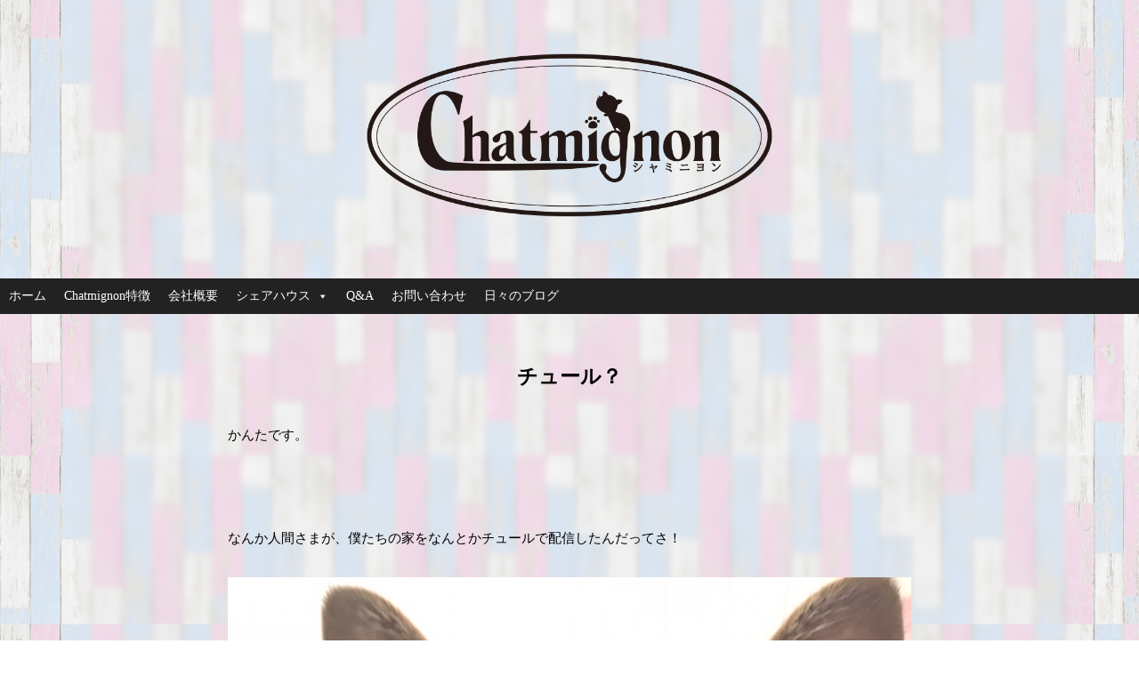

--- FILE ---
content_type: text/html; charset=UTF-8
request_url: https://chatmignon.net/%E3%83%81%E3%83%A5%E3%83%BC%E3%83%AB%EF%BC%9F/
body_size: 8856
content:
<!DOCTYPE html>
<html lang="ja">
<head>

<!-- Global site tag (gtag.js) - Google Analytics -->
<script async src="https://www.googletagmanager.com/gtag/js?id=G-5ZYTWVRYFL"></script>
<script>
  window.dataLayer = window.dataLayer || [];
  function gtag(){dataLayer.push(arguments);}
  gtag('js', new Date());

  gtag('config', 'G-5ZYTWVRYFL');
</script>	
	
<meta charset="UTF-8">
<meta name="viewport" content="width=device-width">
<meta name="description" content="名古屋市中区大須の猫専用シェアハウス シャミニヨンです。人懐っこい保護猫と暮らせる、多頭飼飼育も可能な家賃が安い賃貸物件です。ご自身のペットも入居可能。可愛い猫達があなたと過ごすのを待っています。" />
<meta name="keywords" content="猫専用シェアハウス,保護猫,大須,中区,賃貸,家賃安い,ペット可,複数飼育,可愛い,猫と暮らせる" />
	
	
<title>チュール？ | Chatmignon &#8211; シャミニヨン &#8211;</title>
<link rel="profile" href="http://gmpg.org/xfn/11">
<link rel="stylesheet" type="text/css" media="all" href="https://chatmignon.net/wordpress/wp-content/themes/chatmignon/style.css">
<link rel="pingback" href="https://chatmignon.net/wordpress/xmlrpc.php">
<meta name='robots' content='max-image-preview:large' />
<link rel="alternate" type="application/rss+xml" title="Chatmignon - シャミニヨン - &raquo; チュール？ のコメントのフィード" href="https://chatmignon.net/%e3%83%81%e3%83%a5%e3%83%bc%e3%83%ab%ef%bc%9f/feed/" />
		<!-- This site uses the Google Analytics by MonsterInsights plugin v8.19 - Using Analytics tracking - https://www.monsterinsights.com/ -->
		<!-- Note: MonsterInsights is not currently configured on this site. The site owner needs to authenticate with Google Analytics in the MonsterInsights settings panel. -->
					<!-- No tracking code set -->
				<!-- / Google Analytics by MonsterInsights -->
		<script type="text/javascript">
window._wpemojiSettings = {"baseUrl":"https:\/\/s.w.org\/images\/core\/emoji\/14.0.0\/72x72\/","ext":".png","svgUrl":"https:\/\/s.w.org\/images\/core\/emoji\/14.0.0\/svg\/","svgExt":".svg","source":{"concatemoji":"https:\/\/chatmignon.net\/wordpress\/wp-includes\/js\/wp-emoji-release.min.js?ver=6.3.7"}};
/*! This file is auto-generated */
!function(i,n){var o,s,e;function c(e){try{var t={supportTests:e,timestamp:(new Date).valueOf()};sessionStorage.setItem(o,JSON.stringify(t))}catch(e){}}function p(e,t,n){e.clearRect(0,0,e.canvas.width,e.canvas.height),e.fillText(t,0,0);var t=new Uint32Array(e.getImageData(0,0,e.canvas.width,e.canvas.height).data),r=(e.clearRect(0,0,e.canvas.width,e.canvas.height),e.fillText(n,0,0),new Uint32Array(e.getImageData(0,0,e.canvas.width,e.canvas.height).data));return t.every(function(e,t){return e===r[t]})}function u(e,t,n){switch(t){case"flag":return n(e,"\ud83c\udff3\ufe0f\u200d\u26a7\ufe0f","\ud83c\udff3\ufe0f\u200b\u26a7\ufe0f")?!1:!n(e,"\ud83c\uddfa\ud83c\uddf3","\ud83c\uddfa\u200b\ud83c\uddf3")&&!n(e,"\ud83c\udff4\udb40\udc67\udb40\udc62\udb40\udc65\udb40\udc6e\udb40\udc67\udb40\udc7f","\ud83c\udff4\u200b\udb40\udc67\u200b\udb40\udc62\u200b\udb40\udc65\u200b\udb40\udc6e\u200b\udb40\udc67\u200b\udb40\udc7f");case"emoji":return!n(e,"\ud83e\udef1\ud83c\udffb\u200d\ud83e\udef2\ud83c\udfff","\ud83e\udef1\ud83c\udffb\u200b\ud83e\udef2\ud83c\udfff")}return!1}function f(e,t,n){var r="undefined"!=typeof WorkerGlobalScope&&self instanceof WorkerGlobalScope?new OffscreenCanvas(300,150):i.createElement("canvas"),a=r.getContext("2d",{willReadFrequently:!0}),o=(a.textBaseline="top",a.font="600 32px Arial",{});return e.forEach(function(e){o[e]=t(a,e,n)}),o}function t(e){var t=i.createElement("script");t.src=e,t.defer=!0,i.head.appendChild(t)}"undefined"!=typeof Promise&&(o="wpEmojiSettingsSupports",s=["flag","emoji"],n.supports={everything:!0,everythingExceptFlag:!0},e=new Promise(function(e){i.addEventListener("DOMContentLoaded",e,{once:!0})}),new Promise(function(t){var n=function(){try{var e=JSON.parse(sessionStorage.getItem(o));if("object"==typeof e&&"number"==typeof e.timestamp&&(new Date).valueOf()<e.timestamp+604800&&"object"==typeof e.supportTests)return e.supportTests}catch(e){}return null}();if(!n){if("undefined"!=typeof Worker&&"undefined"!=typeof OffscreenCanvas&&"undefined"!=typeof URL&&URL.createObjectURL&&"undefined"!=typeof Blob)try{var e="postMessage("+f.toString()+"("+[JSON.stringify(s),u.toString(),p.toString()].join(",")+"));",r=new Blob([e],{type:"text/javascript"}),a=new Worker(URL.createObjectURL(r),{name:"wpTestEmojiSupports"});return void(a.onmessage=function(e){c(n=e.data),a.terminate(),t(n)})}catch(e){}c(n=f(s,u,p))}t(n)}).then(function(e){for(var t in e)n.supports[t]=e[t],n.supports.everything=n.supports.everything&&n.supports[t],"flag"!==t&&(n.supports.everythingExceptFlag=n.supports.everythingExceptFlag&&n.supports[t]);n.supports.everythingExceptFlag=n.supports.everythingExceptFlag&&!n.supports.flag,n.DOMReady=!1,n.readyCallback=function(){n.DOMReady=!0}}).then(function(){return e}).then(function(){var e;n.supports.everything||(n.readyCallback(),(e=n.source||{}).concatemoji?t(e.concatemoji):e.wpemoji&&e.twemoji&&(t(e.twemoji),t(e.wpemoji)))}))}((window,document),window._wpemojiSettings);
</script>
<style type="text/css">
img.wp-smiley,
img.emoji {
	display: inline !important;
	border: none !important;
	box-shadow: none !important;
	height: 1em !important;
	width: 1em !important;
	margin: 0 0.07em !important;
	vertical-align: -0.1em !important;
	background: none !important;
	padding: 0 !important;
}
</style>
	<link rel='stylesheet' id='wp-block-library-css' href='https://chatmignon.net/wordpress/wp-includes/css/dist/block-library/style.min.css?ver=6.3.7' type='text/css' media='all' />
<link rel='stylesheet' id='wp-components-css' href='https://chatmignon.net/wordpress/wp-includes/css/dist/components/style.min.css?ver=6.3.7' type='text/css' media='all' />
<link rel='stylesheet' id='wp-block-editor-css' href='https://chatmignon.net/wordpress/wp-includes/css/dist/block-editor/style.min.css?ver=6.3.7' type='text/css' media='all' />
<link rel='stylesheet' id='wp-reusable-blocks-css' href='https://chatmignon.net/wordpress/wp-includes/css/dist/reusable-blocks/style.min.css?ver=6.3.7' type='text/css' media='all' />
<link rel='stylesheet' id='wp-editor-css' href='https://chatmignon.net/wordpress/wp-includes/css/dist/editor/style.min.css?ver=6.3.7' type='text/css' media='all' />
<link rel='stylesheet' id='block-robo-gallery-style-css-css' href='https://chatmignon.net/wordpress/wp-content/plugins/robo-gallery/includes/extensions/block/dist/blocks.style.build.css?ver=3.2.16' type='text/css' media='all' />
<style id='classic-theme-styles-inline-css' type='text/css'>
/*! This file is auto-generated */
.wp-block-button__link{color:#fff;background-color:#32373c;border-radius:9999px;box-shadow:none;text-decoration:none;padding:calc(.667em + 2px) calc(1.333em + 2px);font-size:1.125em}.wp-block-file__button{background:#32373c;color:#fff;text-decoration:none}
</style>
<style id='global-styles-inline-css' type='text/css'>
body{--wp--preset--color--black: #000000;--wp--preset--color--cyan-bluish-gray: #abb8c3;--wp--preset--color--white: #ffffff;--wp--preset--color--pale-pink: #f78da7;--wp--preset--color--vivid-red: #cf2e2e;--wp--preset--color--luminous-vivid-orange: #ff6900;--wp--preset--color--luminous-vivid-amber: #fcb900;--wp--preset--color--light-green-cyan: #7bdcb5;--wp--preset--color--vivid-green-cyan: #00d084;--wp--preset--color--pale-cyan-blue: #8ed1fc;--wp--preset--color--vivid-cyan-blue: #0693e3;--wp--preset--color--vivid-purple: #9b51e0;--wp--preset--gradient--vivid-cyan-blue-to-vivid-purple: linear-gradient(135deg,rgba(6,147,227,1) 0%,rgb(155,81,224) 100%);--wp--preset--gradient--light-green-cyan-to-vivid-green-cyan: linear-gradient(135deg,rgb(122,220,180) 0%,rgb(0,208,130) 100%);--wp--preset--gradient--luminous-vivid-amber-to-luminous-vivid-orange: linear-gradient(135deg,rgba(252,185,0,1) 0%,rgba(255,105,0,1) 100%);--wp--preset--gradient--luminous-vivid-orange-to-vivid-red: linear-gradient(135deg,rgba(255,105,0,1) 0%,rgb(207,46,46) 100%);--wp--preset--gradient--very-light-gray-to-cyan-bluish-gray: linear-gradient(135deg,rgb(238,238,238) 0%,rgb(169,184,195) 100%);--wp--preset--gradient--cool-to-warm-spectrum: linear-gradient(135deg,rgb(74,234,220) 0%,rgb(151,120,209) 20%,rgb(207,42,186) 40%,rgb(238,44,130) 60%,rgb(251,105,98) 80%,rgb(254,248,76) 100%);--wp--preset--gradient--blush-light-purple: linear-gradient(135deg,rgb(255,206,236) 0%,rgb(152,150,240) 100%);--wp--preset--gradient--blush-bordeaux: linear-gradient(135deg,rgb(254,205,165) 0%,rgb(254,45,45) 50%,rgb(107,0,62) 100%);--wp--preset--gradient--luminous-dusk: linear-gradient(135deg,rgb(255,203,112) 0%,rgb(199,81,192) 50%,rgb(65,88,208) 100%);--wp--preset--gradient--pale-ocean: linear-gradient(135deg,rgb(255,245,203) 0%,rgb(182,227,212) 50%,rgb(51,167,181) 100%);--wp--preset--gradient--electric-grass: linear-gradient(135deg,rgb(202,248,128) 0%,rgb(113,206,126) 100%);--wp--preset--gradient--midnight: linear-gradient(135deg,rgb(2,3,129) 0%,rgb(40,116,252) 100%);--wp--preset--font-size--small: 13px;--wp--preset--font-size--medium: 20px;--wp--preset--font-size--large: 36px;--wp--preset--font-size--x-large: 42px;--wp--preset--spacing--20: 0.44rem;--wp--preset--spacing--30: 0.67rem;--wp--preset--spacing--40: 1rem;--wp--preset--spacing--50: 1.5rem;--wp--preset--spacing--60: 2.25rem;--wp--preset--spacing--70: 3.38rem;--wp--preset--spacing--80: 5.06rem;--wp--preset--shadow--natural: 6px 6px 9px rgba(0, 0, 0, 0.2);--wp--preset--shadow--deep: 12px 12px 50px rgba(0, 0, 0, 0.4);--wp--preset--shadow--sharp: 6px 6px 0px rgba(0, 0, 0, 0.2);--wp--preset--shadow--outlined: 6px 6px 0px -3px rgba(255, 255, 255, 1), 6px 6px rgba(0, 0, 0, 1);--wp--preset--shadow--crisp: 6px 6px 0px rgba(0, 0, 0, 1);}:where(.is-layout-flex){gap: 0.5em;}:where(.is-layout-grid){gap: 0.5em;}body .is-layout-flow > .alignleft{float: left;margin-inline-start: 0;margin-inline-end: 2em;}body .is-layout-flow > .alignright{float: right;margin-inline-start: 2em;margin-inline-end: 0;}body .is-layout-flow > .aligncenter{margin-left: auto !important;margin-right: auto !important;}body .is-layout-constrained > .alignleft{float: left;margin-inline-start: 0;margin-inline-end: 2em;}body .is-layout-constrained > .alignright{float: right;margin-inline-start: 2em;margin-inline-end: 0;}body .is-layout-constrained > .aligncenter{margin-left: auto !important;margin-right: auto !important;}body .is-layout-constrained > :where(:not(.alignleft):not(.alignright):not(.alignfull)){max-width: var(--wp--style--global--content-size);margin-left: auto !important;margin-right: auto !important;}body .is-layout-constrained > .alignwide{max-width: var(--wp--style--global--wide-size);}body .is-layout-flex{display: flex;}body .is-layout-flex{flex-wrap: wrap;align-items: center;}body .is-layout-flex > *{margin: 0;}body .is-layout-grid{display: grid;}body .is-layout-grid > *{margin: 0;}:where(.wp-block-columns.is-layout-flex){gap: 2em;}:where(.wp-block-columns.is-layout-grid){gap: 2em;}:where(.wp-block-post-template.is-layout-flex){gap: 1.25em;}:where(.wp-block-post-template.is-layout-grid){gap: 1.25em;}.has-black-color{color: var(--wp--preset--color--black) !important;}.has-cyan-bluish-gray-color{color: var(--wp--preset--color--cyan-bluish-gray) !important;}.has-white-color{color: var(--wp--preset--color--white) !important;}.has-pale-pink-color{color: var(--wp--preset--color--pale-pink) !important;}.has-vivid-red-color{color: var(--wp--preset--color--vivid-red) !important;}.has-luminous-vivid-orange-color{color: var(--wp--preset--color--luminous-vivid-orange) !important;}.has-luminous-vivid-amber-color{color: var(--wp--preset--color--luminous-vivid-amber) !important;}.has-light-green-cyan-color{color: var(--wp--preset--color--light-green-cyan) !important;}.has-vivid-green-cyan-color{color: var(--wp--preset--color--vivid-green-cyan) !important;}.has-pale-cyan-blue-color{color: var(--wp--preset--color--pale-cyan-blue) !important;}.has-vivid-cyan-blue-color{color: var(--wp--preset--color--vivid-cyan-blue) !important;}.has-vivid-purple-color{color: var(--wp--preset--color--vivid-purple) !important;}.has-black-background-color{background-color: var(--wp--preset--color--black) !important;}.has-cyan-bluish-gray-background-color{background-color: var(--wp--preset--color--cyan-bluish-gray) !important;}.has-white-background-color{background-color: var(--wp--preset--color--white) !important;}.has-pale-pink-background-color{background-color: var(--wp--preset--color--pale-pink) !important;}.has-vivid-red-background-color{background-color: var(--wp--preset--color--vivid-red) !important;}.has-luminous-vivid-orange-background-color{background-color: var(--wp--preset--color--luminous-vivid-orange) !important;}.has-luminous-vivid-amber-background-color{background-color: var(--wp--preset--color--luminous-vivid-amber) !important;}.has-light-green-cyan-background-color{background-color: var(--wp--preset--color--light-green-cyan) !important;}.has-vivid-green-cyan-background-color{background-color: var(--wp--preset--color--vivid-green-cyan) !important;}.has-pale-cyan-blue-background-color{background-color: var(--wp--preset--color--pale-cyan-blue) !important;}.has-vivid-cyan-blue-background-color{background-color: var(--wp--preset--color--vivid-cyan-blue) !important;}.has-vivid-purple-background-color{background-color: var(--wp--preset--color--vivid-purple) !important;}.has-black-border-color{border-color: var(--wp--preset--color--black) !important;}.has-cyan-bluish-gray-border-color{border-color: var(--wp--preset--color--cyan-bluish-gray) !important;}.has-white-border-color{border-color: var(--wp--preset--color--white) !important;}.has-pale-pink-border-color{border-color: var(--wp--preset--color--pale-pink) !important;}.has-vivid-red-border-color{border-color: var(--wp--preset--color--vivid-red) !important;}.has-luminous-vivid-orange-border-color{border-color: var(--wp--preset--color--luminous-vivid-orange) !important;}.has-luminous-vivid-amber-border-color{border-color: var(--wp--preset--color--luminous-vivid-amber) !important;}.has-light-green-cyan-border-color{border-color: var(--wp--preset--color--light-green-cyan) !important;}.has-vivid-green-cyan-border-color{border-color: var(--wp--preset--color--vivid-green-cyan) !important;}.has-pale-cyan-blue-border-color{border-color: var(--wp--preset--color--pale-cyan-blue) !important;}.has-vivid-cyan-blue-border-color{border-color: var(--wp--preset--color--vivid-cyan-blue) !important;}.has-vivid-purple-border-color{border-color: var(--wp--preset--color--vivid-purple) !important;}.has-vivid-cyan-blue-to-vivid-purple-gradient-background{background: var(--wp--preset--gradient--vivid-cyan-blue-to-vivid-purple) !important;}.has-light-green-cyan-to-vivid-green-cyan-gradient-background{background: var(--wp--preset--gradient--light-green-cyan-to-vivid-green-cyan) !important;}.has-luminous-vivid-amber-to-luminous-vivid-orange-gradient-background{background: var(--wp--preset--gradient--luminous-vivid-amber-to-luminous-vivid-orange) !important;}.has-luminous-vivid-orange-to-vivid-red-gradient-background{background: var(--wp--preset--gradient--luminous-vivid-orange-to-vivid-red) !important;}.has-very-light-gray-to-cyan-bluish-gray-gradient-background{background: var(--wp--preset--gradient--very-light-gray-to-cyan-bluish-gray) !important;}.has-cool-to-warm-spectrum-gradient-background{background: var(--wp--preset--gradient--cool-to-warm-spectrum) !important;}.has-blush-light-purple-gradient-background{background: var(--wp--preset--gradient--blush-light-purple) !important;}.has-blush-bordeaux-gradient-background{background: var(--wp--preset--gradient--blush-bordeaux) !important;}.has-luminous-dusk-gradient-background{background: var(--wp--preset--gradient--luminous-dusk) !important;}.has-pale-ocean-gradient-background{background: var(--wp--preset--gradient--pale-ocean) !important;}.has-electric-grass-gradient-background{background: var(--wp--preset--gradient--electric-grass) !important;}.has-midnight-gradient-background{background: var(--wp--preset--gradient--midnight) !important;}.has-small-font-size{font-size: var(--wp--preset--font-size--small) !important;}.has-medium-font-size{font-size: var(--wp--preset--font-size--medium) !important;}.has-large-font-size{font-size: var(--wp--preset--font-size--large) !important;}.has-x-large-font-size{font-size: var(--wp--preset--font-size--x-large) !important;}
.wp-block-navigation a:where(:not(.wp-element-button)){color: inherit;}
:where(.wp-block-post-template.is-layout-flex){gap: 1.25em;}:where(.wp-block-post-template.is-layout-grid){gap: 1.25em;}
:where(.wp-block-columns.is-layout-flex){gap: 2em;}:where(.wp-block-columns.is-layout-grid){gap: 2em;}
.wp-block-pullquote{font-size: 1.5em;line-height: 1.6;}
</style>
<link rel='stylesheet' id='contact-form-7-css' href='https://chatmignon.net/wordpress/wp-content/plugins/contact-form-7/includes/css/styles.css?ver=5.7.3' type='text/css' media='all' />
<link rel='stylesheet' id='wp-ulike-css' href='https://chatmignon.net/wordpress/wp-content/plugins/wp-ulike/assets/css/wp-ulike.min.css?ver=4.6.8' type='text/css' media='all' />
<link rel='stylesheet' id='megamenu-css' href='https://chatmignon.net/wordpress/wp-content/uploads/maxmegamenu/style.css?ver=51bc06' type='text/css' media='all' />
<link rel='stylesheet' id='dashicons-css' href='https://chatmignon.net/wordpress/wp-includes/css/dashicons.min.css?ver=6.3.7' type='text/css' media='all' />
<script type='text/javascript' src='https://chatmignon.net/wordpress/wp-includes/js/jquery/jquery.min.js?ver=3.7.0' id='jquery-core-js'></script>
<script type='text/javascript' src='https://chatmignon.net/wordpress/wp-includes/js/jquery/jquery-migrate.min.js?ver=3.4.1' id='jquery-migrate-js'></script>
<link rel="https://api.w.org/" href="https://chatmignon.net/wp-json/" /><link rel="alternate" type="application/json" href="https://chatmignon.net/wp-json/wp/v2/posts/5006" /><link rel="EditURI" type="application/rsd+xml" title="RSD" href="https://chatmignon.net/wordpress/xmlrpc.php?rsd" />
<link rel="canonical" href="https://chatmignon.net/%e3%83%81%e3%83%a5%e3%83%bc%e3%83%ab%ef%bc%9f/" />
<link rel='shortlink' href='https://chatmignon.net/?p=5006' />
<link rel="alternate" type="application/json+oembed" href="https://chatmignon.net/wp-json/oembed/1.0/embed?url=https%3A%2F%2Fchatmignon.net%2F%25e3%2583%2581%25e3%2583%25a5%25e3%2583%25bc%25e3%2583%25ab%25ef%25bc%259f%2F" />
<link rel="alternate" type="text/xml+oembed" href="https://chatmignon.net/wp-json/oembed/1.0/embed?url=https%3A%2F%2Fchatmignon.net%2F%25e3%2583%2581%25e3%2583%25a5%25e3%2583%25bc%25e3%2583%25ab%25ef%25bc%259f%2F&#038;format=xml" />
<link rel="icon" href="https://chatmignon.net/wordpress/wp-content/uploads/2019/07/cropped-logo1-32x32.jpg" sizes="32x32" />
<link rel="icon" href="https://chatmignon.net/wordpress/wp-content/uploads/2019/07/cropped-logo1-192x192.jpg" sizes="192x192" />
<link rel="apple-touch-icon" href="https://chatmignon.net/wordpress/wp-content/uploads/2019/07/cropped-logo1-180x180.jpg" />
<meta name="msapplication-TileImage" content="https://chatmignon.net/wordpress/wp-content/uploads/2019/07/cropped-logo1-270x270.jpg" />
<style type="text/css">/** Mega Menu CSS: fs **/</style>
<script src="https://chatmignon.net/wordpress/wp-content/themes/chatmignon/js/script.js"></script>
</head>
<body>
<header id="header" itemscope="itemscope" itemtype="http://schema.org/WPHeader">
  <div id="headerWrap">
  	<p id="logo">
        	<a href="https://chatmignon.net/" class="custom-logo-link" rel="home"><img width="758" height="304" src="https://chatmignon.net/wordpress/wp-content/uploads/2019/07/logo.png" class="custom-logo" alt="Chatmignon &#8211; シャミニヨン &#8211;" decoding="async" fetchpriority="high" srcset="https://chatmignon.net/wordpress/wp-content/uploads/2019/07/logo.png 758w, https://chatmignon.net/wordpress/wp-content/uploads/2019/07/logo-300x120.png 300w" sizes="(max-width: 758px) 100vw, 758px" /></a>        </p>
  	<nav id="mainnav">
  		<p id="menuWrap"><a id="menu"><span id="menuBtn"></span></a></p>
			<div class="panel">
    		<div id="mega-menu-wrap-primary" class="mega-menu-wrap"><div class="mega-menu-toggle"><div class="mega-toggle-blocks-left"></div><div class="mega-toggle-blocks-center"></div><div class="mega-toggle-blocks-right"><div class='mega-toggle-block mega-menu-toggle-animated-block mega-toggle-block-0' id='mega-toggle-block-0'><button aria-label="Toggle Menu" class="mega-toggle-animated mega-toggle-animated-slider" type="button" aria-expanded="false">
                  <span class="mega-toggle-animated-box">
                    <span class="mega-toggle-animated-inner"></span>
                  </span>
                </button></div></div></div><ul id="mega-menu-primary" class="mega-menu max-mega-menu mega-menu-horizontal mega-no-js" data-event="hover_intent" data-effect="fade_up" data-effect-speed="200" data-effect-mobile="disabled" data-effect-speed-mobile="0" data-mobile-force-width="false" data-second-click="go" data-document-click="collapse" data-vertical-behaviour="standard" data-breakpoint="768" data-unbind="true" data-mobile-state="collapse_all" data-hover-intent-timeout="300" data-hover-intent-interval="100"><li class='mega-menu-item mega-menu-item-type-custom mega-menu-item-object-custom mega-menu-item-home mega-align-bottom-left mega-menu-flyout mega-menu-item-2912' id='mega-menu-item-2912'><a class="mega-menu-link" href="https://chatmignon.net/" tabindex="0">ホーム</a></li><li class='mega-menu-item mega-menu-item-type-post_type mega-menu-item-object-page mega-align-bottom-left mega-menu-flyout mega-menu-item-2911' id='mega-menu-item-2911'><a class="mega-menu-link" href="https://chatmignon.net/chatmignon%e7%89%b9%e5%be%b4%e3%83%bb%e4%bc%9a%e7%a4%be%e6%a6%82%e8%a6%81/" tabindex="0">Chatmignon特徴</a></li><li class='mega-menu-item mega-menu-item-type-custom mega-menu-item-object-custom mega-align-bottom-left mega-menu-flyout mega-menu-item-2914' id='mega-menu-item-2914'><a class="mega-menu-link" href="http://chatmignon.net/wordpress/chatmignon特徴・会社概要#company" tabindex="0">会社概要</a></li><li class='mega-menu-item mega-menu-item-type-custom mega-menu-item-object-custom mega-menu-item-home mega-menu-item-has-children mega-align-bottom-left mega-menu-flyout mega-menu-item-2913' id='mega-menu-item-2913'><a class="mega-menu-link" href="http://chatmignon.net/#sharehouse" aria-haspopup="true" aria-expanded="false" tabindex="0">シェアハウス<span class="mega-indicator"></span></a>
<ul class="mega-sub-menu">
<li class='mega-menu-item mega-menu-item-type-post_type mega-menu-item-object-page mega-menu-item-3856' id='mega-menu-item-3856'><a class="mega-menu-link" href="https://chatmignon.net/%e3%82%b7%e3%83%a3%e3%83%9f%e3%83%8b%e3%83%a8%e3%83%b3-%e7%a9%ba%e5%ae%a4%e6%83%85%e5%a0%b1/">シャミニヨン 空室情報</a></li><li class='mega-menu-item mega-menu-item-type-post_type mega-menu-item-object-page mega-menu-item-2907' id='mega-menu-item-2907'><a class="mega-menu-link" href="https://chatmignon.net/oosu-2/">シャミニヨン 大須</a></li><li class='mega-menu-item mega-menu-item-type-post_type mega-menu-item-object-page mega-menu-item-2906' id='mega-menu-item-2906'><a class="mega-menu-link" href="https://chatmignon.net/sakurayama-2/">シャミニヨン 桜山</a></li><li class='mega-menu-item mega-menu-item-type-post_type mega-menu-item-object-page mega-menu-item-2905' id='mega-menu-item-2905'><a class="mega-menu-link" href="https://chatmignon.net/seimeiyama-2/">シャミニヨン 清明山</a></li><li class='mega-menu-item mega-menu-item-type-post_type mega-menu-item-object-page mega-menu-item-3622' id='mega-menu-item-3622'><a class="mega-menu-link" href="https://chatmignon.net/%e3%82%b7%e3%83%a3%e3%83%9f%e3%83%8b%e3%83%a8%e3%83%b3-%e6%9c%ac%e5%b1%b1/">シャミニヨン 本山</a></li></ul>
</li><li class='mega-menu-item mega-menu-item-type-post_type mega-menu-item-object-page mega-align-bottom-left mega-menu-flyout mega-menu-item-2909' id='mega-menu-item-2909'><a class="mega-menu-link" href="https://chatmignon.net/%e3%82%88%e3%81%8f%e3%81%82%e3%82%8b%e3%81%94%e8%b3%aa%e5%95%8f/" tabindex="0">Q&#038;A</a></li><li class='mega-menu-item mega-menu-item-type-post_type mega-menu-item-object-page mega-align-bottom-left mega-menu-flyout mega-menu-item-2910' id='mega-menu-item-2910'><a class="mega-menu-link" href="https://chatmignon.net/%e3%81%8a%e5%95%8f%e3%81%84%e5%90%88%e3%82%8f%e3%81%9b/" tabindex="0">お問い合わせ</a></li><li class='mega-menu-item mega-menu-item-type-post_type mega-menu-item-object-page mega-current_page_parent mega-align-bottom-left mega-menu-flyout mega-menu-item-2915' id='mega-menu-item-2915'><a class="mega-menu-link" href="https://chatmignon.net/%e6%97%a5%e3%80%85%e3%81%ae%e3%83%96%e3%83%ad%e3%82%b0/" tabindex="0">日々のブログ</a></li></ul></div>			</div>	
		</nav>
	</div>
</header>
  <section id="post-5006" class="innerS">
    			  <header>
			<h1>チュール？</h1> 
		</header>
 
    <div class="post">
			<p>かんたです。</p>
<p>&nbsp;</p>
<p>なんか人間さまが、僕たちの家をなんとかチュールで配信したんだってさ！</p>
<p><img decoding="async" class="alignnone size-full wp-image-4852" src="https://chatmignon.net/wordpress/wp-content/uploads/2021/11/9C4E9815-E920-420A-833C-AC9652251E1C.jpeg" alt="" width="1108" height="1478" srcset="https://chatmignon.net/wordpress/wp-content/uploads/2021/11/9C4E9815-E920-420A-833C-AC9652251E1C.jpeg 1108w, https://chatmignon.net/wordpress/wp-content/uploads/2021/11/9C4E9815-E920-420A-833C-AC9652251E1C-225x300.jpeg 225w, https://chatmignon.net/wordpress/wp-content/uploads/2021/11/9C4E9815-E920-420A-833C-AC9652251E1C-768x1024.jpeg 768w" sizes="(max-width: 1108px) 100vw, 1108px" /></p>
<p>それって美味しいやつ？違うんだね。</p>
<p>&nbsp;</p>
<p>ユーチュール？のおかげで、ボク達の所に、優しい人間さまが来てくれるの？</p>
<p>&nbsp;</p>
<p>だったら、なんとかチュールやっていいよ😻</p>
<p><iframe title="シャミニヨン清明山" width="500" height="281" src="https://www.youtube.com/embed/iFG_B7DsREs?feature=oembed" frameborder="0" allow="accelerometer; autoplay; clipboard-write; encrypted-media; gyroscope; picture-in-picture" allowfullscreen></iframe></p>
<p>これからも宜しくね😻</p>
<p>&nbsp;</p>
<p>猫と暮らせるシェアハウス</p>
<p>シャミニヨン本山</p>
<p>かんた</p>
		<div class="wpulike wpulike-default " ><div class="wp_ulike_general_class wp_ulike_is_not_liked"><button type="button"
					aria-label="いいねボタン"
					data-ulike-id="5006"
					data-ulike-nonce="df6e093528"
					data-ulike-type="post"
					data-ulike-template="wpulike-default"
					data-ulike-display-likers=""
					data-ulike-likers-style="popover"
					class="wp_ulike_btn wp_ulike_put_image wp_post_btn_5006"></button><span class="count-box wp_ulike_counter_up" data-ulike-counter-value="+8"></span>			</div></div>
	    </div>
		    <footer class="entry-footer">
    	<span>CATEGORY：<a href="https://chatmignon.net/category/%e3%81%8b%e3%82%93%e3%81%9f/" rel="category tag">かんた</a></span>
            <span><time datetime="2021-12-10">2021/12/10</time></span>
          </footer>
  </section>
	  	<ul id="gallery">
		<li><img src="http://chatmignon.net/wordpress/wp-content/uploads/2019/06/gallerycat1-1.jpg" width="426" height="418" alt=""></li>
		<li><img src="http://chatmignon.net/wordpress/wp-content/uploads/2019/06/gallerycat2-1.jpg" width="426" height="418" alt=""></li>
		<li><img src="http://chatmignon.net/wordpress/wp-content/uploads/2019/06/gallerycat3-1.jpg" width="426" height="418" alt=""></li>
		<li><img src="http://chatmignon.net/wordpress/wp-content/uploads/2019/06/gallerycat4-1.jpg" width="426" height="418" alt=""></li>
		<li><img src="http://chatmignon.net/wordpress/wp-content/uploads/2019/06/gallerycat5-1.jpg" width="426" height="418" alt=""></li>
		<li><img src="http://chatmignon.net/wordpress/wp-content/uploads/2019/06/gallerycat6-1.jpg" width="426" height="418" alt=""></li>
	</ul>
<aside id="widget">
  <ul class="col4">
    <li><div id="text-6" class="widget widget_text"><h3>お問い合わせ</h3>			<div class="textwidget"><p><strong>シャミニヨン 大須</strong></p>
<p><strong>シャミニヨン 桜山</strong></p>
<p><strong>シャミニヨン 清明山</strong></p>
<p><strong>シャミニヨン 本山</strong></p>
<p>TEL：070-5013-9253</p>
<p>AM 8:00 – PM 20:00</p>
<p>※平日・土日祝日問わず対応</p>
</div>
		</div><div id="custom_html-9" class="widget_text widget widget_custom_html"><div class="textwidget custom-html-widget"><p id="sns">
<a href="https://www.facebook.com/chatmignonnagoya/" target="_blank" rel="noopener"><img src="https://chatmignon.net/wordpress/wp-content/uploads/2021/05/facebook.png
" width="40" height="40" alt="FB"></a> <a href="https://twitter.com/@chatmignonnago1" target="_blank" rel="noopener"><img src="https://chatmignon.net/wordpress/wp-content/uploads/2021/05/Twitter.png
" width="40" height="40" alt="twitter"></a>
<a href="https://www.instagram.com/chatmignonnagoya/" target="_blank" rel="noopener"><img src="https://chatmignon.net/wordpress/wp-content/uploads/2021/05/Instagram.png
" width="40" height="40" alt="Instagram"></a> <a href="mailto:info@chatmignon.net" style="text-decoration: underline"><img src="https://chatmignon.net/wordpress/wp-content/uploads/2021/05/mail.png" width="40" height="40" alt="Instagram"></a>
</p></div></div></li>
    <li><div id="custom_html-11" class="widget_text widget widget_custom_html"><div class="textwidget custom-html-widget"><a class="twitter-timeline" data-lang="ja" data-width="500" data-height="280" data-theme="light" data-link-color="#a40022" href="https://twitter.com/chatmignonnago1?ref_src=twsrc%5Etfw">Tweets by chatmignonnago1</a> <script async src="https://platform.twitter.com/widgets.js" charset="utf-8"></script> </div></div></li>
    <li><div id="text-9" class="widget widget_text">			<div class="textwidget"><div id="fb-root"></div>
<p><script async defer crossorigin="anonymous" src="https://connect.facebook.net/ja_JP/sdk.js#xfbml=1&#038;version=v3.3"></script></p>
<div id="pageplugin">
<div class="fb-page" data-href="https://www.facebook.com/chatmignonnagoya/" data-tabs="timeline" data-width="500" data-height="280" data-small-header="true" data-adapt-container-width="true" data-hide-cover="false" data-show-facepile="false">
<blockquote class="fb-xfbml-parse-ignore" cite="https://www.facebook.com/chatmignonnagoya/"><p><a href="https://www.facebook.com/chatmignonnagoya/">Chatmignon</a></p></blockquote>
</div>
</div>
</div>
		</div></li>
  </ul>
</aside>
<footer id="footer">		
Copyright (C) 2019 Chatmignon. All Rights Reserved.
</footer>


<script type='text/javascript' src='https://chatmignon.net/wordpress/wp-content/plugins/contact-form-7/includes/swv/js/index.js?ver=5.7.3' id='swv-js'></script>
<script type='text/javascript' id='contact-form-7-js-extra'>
/* <![CDATA[ */
var wpcf7 = {"api":{"root":"https:\/\/chatmignon.net\/wp-json\/","namespace":"contact-form-7\/v1"}};
/* ]]> */
</script>
<script type='text/javascript' src='https://chatmignon.net/wordpress/wp-content/plugins/contact-form-7/includes/js/index.js?ver=5.7.3' id='contact-form-7-js'></script>
<script type='text/javascript' id='wp_ulike-js-extra'>
/* <![CDATA[ */
var wp_ulike_params = {"ajax_url":"https:\/\/chatmignon.net\/wordpress\/wp-admin\/admin-ajax.php","notifications":"1"};
/* ]]> */
</script>
<script type='text/javascript' src='https://chatmignon.net/wordpress/wp-content/plugins/wp-ulike/assets/js/wp-ulike.min.js?ver=4.6.8' id='wp_ulike-js'></script>
<script type='text/javascript' id='wpfront-scroll-top-js-extra'>
/* <![CDATA[ */
var wpfront_scroll_top_data = {"source":"https:\/\/chatmignon.net\/wordpress\/wp-admin\/admin-ajax.php?action=wpfront-scroll-top-load&a=0&v=2.1.1.08151&l=0"};
/* ]]> */
</script>
<script type='text/javascript' src='https://chatmignon.net/wordpress/wp-content/plugins/wpfront-scroll-top/js/wpfront-scroll-top.min.js?ver=2.1.1.08151' id='wpfront-scroll-top-js'></script>
<script type='text/javascript' src='https://chatmignon.net/wordpress/wp-includes/js/hoverIntent.min.js?ver=1.10.2' id='hoverIntent-js'></script>
<script type='text/javascript' id='megamenu-js-extra'>
/* <![CDATA[ */
var megamenu = {"timeout":"300","interval":"100"};
/* ]]> */
</script>
<script type='text/javascript' src='https://chatmignon.net/wordpress/wp-content/plugins/megamenu/js/maxmegamenu.js?ver=3.2.3' id='megamenu-js'></script>
</body>
</html>